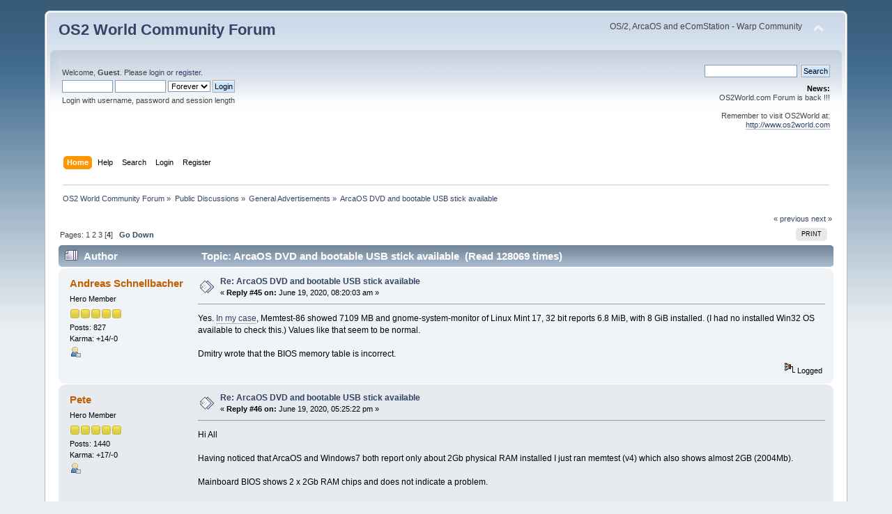

--- FILE ---
content_type: text/html; charset=UTF-8
request_url: https://www.os2world.com/forum/index.php/topic,2251.0/prev_next,prev.html?PHPSESSID=u2otlgvtub6ko11k5venepsuq2
body_size: 9257
content:
<!DOCTYPE html PUBLIC "-//W3C//DTD XHTML 1.0 Transitional//EN" "http://www.w3.org/TR/xhtml1/DTD/xhtml1-transitional.dtd">
<html xmlns="http://www.w3.org/1999/xhtml">
<head>
	<link rel="stylesheet" type="text/css" href="https://www.os2world.com/forum/Themes/default/css/index.css?fin20" />
	<link rel="stylesheet" type="text/css" href="https://www.os2world.com/forum/Themes/default/css/webkit.css" />
	<script type="text/javascript" src="https://www.os2world.com/forum/Themes/default/scripts/script.js?fin20"></script>
	<script type="text/javascript" src="https://www.os2world.com/forum/Themes/default/scripts/theme.js?fin20"></script>
	<script type="text/javascript"><!-- // --><![CDATA[
		var smf_theme_url = "https://www.os2world.com/forum/Themes/default";
		var smf_default_theme_url = "https://www.os2world.com/forum/Themes/default";
		var smf_images_url = "https://www.os2world.com/forum/Themes/default/images";
		var smf_scripturl = "https://www.os2world.com/forum/index.php?PHPSESSID=u2otlgvtub6ko11k5venepsuq2&amp;";
		var smf_iso_case_folding = false;
		var smf_charset = "UTF-8";
		var ajax_notification_text = "Loading...";
		var ajax_notification_cancel_text = "Cancel";
	// ]]></script>
	<meta http-equiv="Content-Type" content="text/html; charset=UTF-8" />
	<meta name="description" content="ArcaOS DVD and bootable USB stick available" />
	<title>ArcaOS DVD and bootable USB stick available</title>
	<meta name="robots" content="noindex" />
	<link rel="canonical" href="https://www.os2world.com/forum/index.php?topic=2467.45" />
	<link rel="help" href="https://www.os2world.com/forum/index.php?PHPSESSID=u2otlgvtub6ko11k5venepsuq2&amp;action=help" />
	<link rel="search" href="https://www.os2world.com/forum/index.php?PHPSESSID=u2otlgvtub6ko11k5venepsuq2&amp;action=search" />
	<link rel="contents" href="https://www.os2world.com/forum/index.php?PHPSESSID=u2otlgvtub6ko11k5venepsuq2&amp;" />
	<link rel="alternate" type="application/rss+xml" title="OS2 World Community Forum - RSS" href="https://www.os2world.com/forum/index.php?PHPSESSID=u2otlgvtub6ko11k5venepsuq2&amp;type=rss;action=.xml" />
	<link rel="index" href="https://www.os2world.com/forum/index.php/board,20.0.html?PHPSESSID=u2otlgvtub6ko11k5venepsuq2" />
</head>
<body>
<div id="wrapper" style="width: 90%">
	<div id="header"><div class="frame">
		<div id="top_section">
			<h1 class="forumtitle">
				<a href="https://www.os2world.com/forum/index.php?PHPSESSID=u2otlgvtub6ko11k5venepsuq2&amp;">OS2 World Community Forum</a>
			</h1>
			<img id="upshrink" src="https://www.os2world.com/forum/Themes/default/images/upshrink.png" alt="*" title="Shrink or expand the header." style="display: none;" />
			<div id="siteslogan" class="floatright">OS/2, ArcaOS and eComStation - Warp Community</div>
		</div>
		<div id="upper_section" class="middletext">
			<div class="user">
				<script type="text/javascript" src="https://www.os2world.com/forum/Themes/default/scripts/sha1.js"></script>
				<form id="guest_form" action="https://www.os2world.com/forum/index.php?PHPSESSID=u2otlgvtub6ko11k5venepsuq2&amp;action=login2" method="post" accept-charset="UTF-8"  onsubmit="hashLoginPassword(this, 'ac2783d4232d040bdb1b73d615878ccb');">
					<div class="info">Welcome, <strong>Guest</strong>. Please <a href="https://www.os2world.com/forum/index.php?PHPSESSID=u2otlgvtub6ko11k5venepsuq2&amp;action=login">login</a> or <a href="https://www.os2world.com/forum/index.php?PHPSESSID=u2otlgvtub6ko11k5venepsuq2&amp;action=register">register</a>.</div>
					<input type="text" name="user" size="10" class="input_text" />
					<input type="password" name="passwrd" size="10" class="input_password" />
					<select name="cookielength">
						<option value="60">1 Hour</option>
						<option value="1440">1 Day</option>
						<option value="10080">1 Week</option>
						<option value="43200">1 Month</option>
						<option value="-1" selected="selected">Forever</option>
					</select>
					<input type="submit" value="Login" class="button_submit" /><br />
					<div class="info">Login with username, password and session length</div>
					<input type="hidden" name="hash_passwrd" value="" /><input type="hidden" name="a1c789a" value="ac2783d4232d040bdb1b73d615878ccb" />
				</form>
			</div>
			<div class="news normaltext">
				<form id="search_form" action="https://www.os2world.com/forum/index.php?PHPSESSID=u2otlgvtub6ko11k5venepsuq2&amp;action=search2" method="post" accept-charset="UTF-8">
					<input type="text" name="search" value="" class="input_text" />&nbsp;
					<input type="submit" name="submit" value="Search" class="button_submit" />
					<input type="hidden" name="advanced" value="0" />
					<input type="hidden" name="topic" value="2467" /></form>
				<h2>News: </h2>
				<p>OS2World.com Forum is back !!!<br /><br />Remember to visit OS2World at:<br /><a href="http://www.os2world.com" class="bbc_link" target="_blank" rel="noopener noreferrer">http://www.os2world.com</a></p>
			</div>
		</div>
		<br class="clear" />
		<script type="text/javascript"><!-- // --><![CDATA[
			var oMainHeaderToggle = new smc_Toggle({
				bToggleEnabled: true,
				bCurrentlyCollapsed: false,
				aSwappableContainers: [
					'upper_section'
				],
				aSwapImages: [
					{
						sId: 'upshrink',
						srcExpanded: smf_images_url + '/upshrink.png',
						altExpanded: 'Shrink or expand the header.',
						srcCollapsed: smf_images_url + '/upshrink2.png',
						altCollapsed: 'Shrink or expand the header.'
					}
				],
				oThemeOptions: {
					bUseThemeSettings: false,
					sOptionName: 'collapse_header',
					sSessionVar: 'a1c789a',
					sSessionId: 'ac2783d4232d040bdb1b73d615878ccb'
				},
				oCookieOptions: {
					bUseCookie: true,
					sCookieName: 'upshrink'
				}
			});
		// ]]></script>
		<div id="main_menu">
			<ul class="dropmenu" id="menu_nav">
				<li id="button_home">
					<a class="active firstlevel" href="https://www.os2world.com/forum/index.php?PHPSESSID=u2otlgvtub6ko11k5venepsuq2&amp;">
						<span class="last firstlevel">Home</span>
					</a>
				</li>
				<li id="button_help">
					<a class="firstlevel" href="https://www.os2world.com/forum/index.php?PHPSESSID=u2otlgvtub6ko11k5venepsuq2&amp;action=help">
						<span class="firstlevel">Help</span>
					</a>
				</li>
				<li id="button_search">
					<a class="firstlevel" href="https://www.os2world.com/forum/index.php?PHPSESSID=u2otlgvtub6ko11k5venepsuq2&amp;action=search">
						<span class="firstlevel">Search</span>
					</a>
				</li>
				<li id="button_login">
					<a class="firstlevel" href="https://www.os2world.com/forum/index.php?PHPSESSID=u2otlgvtub6ko11k5venepsuq2&amp;action=login">
						<span class="firstlevel">Login</span>
					</a>
				</li>
				<li id="button_register">
					<a class="firstlevel" href="https://www.os2world.com/forum/index.php?PHPSESSID=u2otlgvtub6ko11k5venepsuq2&amp;action=register">
						<span class="last firstlevel">Register</span>
					</a>
				</li>
			</ul>
		</div>
		<br class="clear" />
	</div></div>
	<div id="content_section"><div class="frame">
		<div id="main_content_section">
	<div class="navigate_section">
		<ul>
			<li>
				<a href="https://www.os2world.com/forum/index.php?PHPSESSID=u2otlgvtub6ko11k5venepsuq2&amp;"><span>OS2 World Community Forum</span></a> &#187;
			</li>
			<li>
				<a href="https://www.os2world.com/forum/index.php?PHPSESSID=u2otlgvtub6ko11k5venepsuq2&amp;#c1"><span>Public Discussions</span></a> &#187;
			</li>
			<li>
				<a href="https://www.os2world.com/forum/index.php/board,20.0.html?PHPSESSID=u2otlgvtub6ko11k5venepsuq2"><span>General Advertisements</span></a> &#187;
			</li>
			<li class="last">
				<a href="https://www.os2world.com/forum/index.php/topic,2467.0.html?PHPSESSID=u2otlgvtub6ko11k5venepsuq2"><span>ArcaOS DVD and bootable USB stick available</span></a>
			</li>
		</ul>
	</div>
			<a id="top"></a>
			<a id="msg26915"></a>
			<div class="pagesection">
				<div class="nextlinks"><a href="https://www.os2world.com/forum/index.php/topic,2467.0/prev_next,prev.html?PHPSESSID=u2otlgvtub6ko11k5venepsuq2#new">&laquo; previous</a> <a href="https://www.os2world.com/forum/index.php/topic,2467.0/prev_next,next.html?PHPSESSID=u2otlgvtub6ko11k5venepsuq2#new">next &raquo;</a></div>
		<div class="buttonlist floatright">
			<ul>
				<li><a class="button_strip_print" href="https://www.os2world.com/forum/index.php?PHPSESSID=u2otlgvtub6ko11k5venepsuq2&amp;action=printpage;topic=2467.0" rel="new_win nofollow"><span class="last">Print</span></a></li>
			</ul>
		</div>
				<div class="pagelinks floatleft">Pages: <a class="navPages" href="https://www.os2world.com/forum/index.php/topic,2467.0.html?PHPSESSID=u2otlgvtub6ko11k5venepsuq2">1</a> <a class="navPages" href="https://www.os2world.com/forum/index.php/topic,2467.15.html?PHPSESSID=u2otlgvtub6ko11k5venepsuq2">2</a> <a class="navPages" href="https://www.os2world.com/forum/index.php/topic,2467.30.html?PHPSESSID=u2otlgvtub6ko11k5venepsuq2">3</a> [<strong>4</strong>]   &nbsp;&nbsp;<a href="#lastPost"><strong>Go Down</strong></a></div>
			</div>
			<div id="forumposts">
				<div class="cat_bar">
					<h3 class="catbg">
						<img src="https://www.os2world.com/forum/Themes/default/images/topic/veryhot_post.gif" align="bottom" alt="" />
						<span id="author">Author</span>
						Topic: ArcaOS DVD and bootable USB stick available &nbsp;(Read 128069 times)
					</h3>
				</div>
				<form action="https://www.os2world.com/forum/index.php?PHPSESSID=u2otlgvtub6ko11k5venepsuq2&amp;action=quickmod2;topic=2467.45" method="post" accept-charset="UTF-8" name="quickModForm" id="quickModForm" style="margin: 0;" onsubmit="return oQuickModify.bInEditMode ? oQuickModify.modifySave('ac2783d4232d040bdb1b73d615878ccb', 'a1c789a') : false">
				<div class="windowbg2">
					<span class="topslice"><span></span></span>
					<div class="post_wrapper">
						<div class="poster">
							<h4>
								<a href="https://www.os2world.com/forum/index.php?PHPSESSID=u2otlgvtub6ko11k5venepsuq2&amp;action=profile;u=41" title="View the profile of Andreas Schnellbacher">Andreas Schnellbacher</a>
							</h4>
							<ul class="reset smalltext" id="msg_26915_extra_info">
								<li class="postgroup">Hero Member</li>
								<li class="stars"><img src="https://www.os2world.com/forum/Themes/default/images/star.gif" alt="*" /><img src="https://www.os2world.com/forum/Themes/default/images/star.gif" alt="*" /><img src="https://www.os2world.com/forum/Themes/default/images/star.gif" alt="*" /><img src="https://www.os2world.com/forum/Themes/default/images/star.gif" alt="*" /><img src="https://www.os2world.com/forum/Themes/default/images/star.gif" alt="*" /></li>
								<li class="postcount">Posts: 827</li>
								<li class="karma">Karma: +14/-0</li>
								<li class="profile">
									<ul>
										<li><a href="https://www.os2world.com/forum/index.php?PHPSESSID=u2otlgvtub6ko11k5venepsuq2&amp;action=profile;u=41"><img src="https://www.os2world.com/forum/Themes/default/images/icons/profile_sm.gif" alt="View Profile" title="View Profile" /></a></li>
									</ul>
								</li>
							</ul>
						</div>
						<div class="postarea">
							<div class="flow_hidden">
								<div class="keyinfo">
									<div class="messageicon">
										<img src="https://www.os2world.com/forum/Themes/default/images/post/xx.gif" alt="" />
									</div>
									<h5 id="subject_26915">
										<a href="https://www.os2world.com/forum/index.php/topic,2467.msg26915.html?PHPSESSID=u2otlgvtub6ko11k5venepsuq2#msg26915" rel="nofollow">Re: ArcaOS DVD and bootable USB stick available</a>
									</h5>
									<div class="smalltext">&#171; <strong>Reply #45 on:</strong> June 19, 2020, 08:20:03 am &#187;</div>
									<div id="msg_26915_quick_mod"></div>
								</div>
							</div>
							<div class="post">
								<div class="inner" id="msg_26915">Yes. <a href="https://mantis.arcanoae.com/view.php?id=1665" class="bbc_link" target="_blank" rel="noopener noreferrer">In my case</a>, Memtest-86 showed 7109 MB and gnome-system-monitor of Linux Mint 17, 32 bit reports 6.8 MiB, with 8 GiB installed. (I had no installed Win32 OS available to check this.) Values like that seem to be normal.<br /><br />Dmitry wrote that the BIOS memory table is incorrect.</div>
							</div>
						</div>
						<div class="moderatorbar">
							<div class="smalltext modified" id="modified_26915">
							</div>
							<div class="smalltext reportlinks">
								<img src="https://www.os2world.com/forum/Themes/default/images/ip.gif" alt="" />
								Logged
							</div>
						</div>
					</div>
					<span class="botslice"><span></span></span>
				</div>
				<hr class="post_separator" />
				<a id="msg26924"></a>
				<div class="windowbg">
					<span class="topslice"><span></span></span>
					<div class="post_wrapper">
						<div class="poster">
							<h4>
								<a href="https://www.os2world.com/forum/index.php?PHPSESSID=u2otlgvtub6ko11k5venepsuq2&amp;action=profile;u=75" title="View the profile of Pete">Pete</a>
							</h4>
							<ul class="reset smalltext" id="msg_26924_extra_info">
								<li class="postgroup">Hero Member</li>
								<li class="stars"><img src="https://www.os2world.com/forum/Themes/default/images/star.gif" alt="*" /><img src="https://www.os2world.com/forum/Themes/default/images/star.gif" alt="*" /><img src="https://www.os2world.com/forum/Themes/default/images/star.gif" alt="*" /><img src="https://www.os2world.com/forum/Themes/default/images/star.gif" alt="*" /><img src="https://www.os2world.com/forum/Themes/default/images/star.gif" alt="*" /></li>
								<li class="postcount">Posts: 1440</li>
								<li class="karma">Karma: +17/-0</li>
								<li class="profile">
									<ul>
										<li><a href="https://www.os2world.com/forum/index.php?PHPSESSID=u2otlgvtub6ko11k5venepsuq2&amp;action=profile;u=75"><img src="https://www.os2world.com/forum/Themes/default/images/icons/profile_sm.gif" alt="View Profile" title="View Profile" /></a></li>
									</ul>
								</li>
							</ul>
						</div>
						<div class="postarea">
							<div class="flow_hidden">
								<div class="keyinfo">
									<div class="messageicon">
										<img src="https://www.os2world.com/forum/Themes/default/images/post/xx.gif" alt="" />
									</div>
									<h5 id="subject_26924">
										<a href="https://www.os2world.com/forum/index.php/topic,2467.msg26924.html?PHPSESSID=u2otlgvtub6ko11k5venepsuq2#msg26924" rel="nofollow">Re: ArcaOS DVD and bootable USB stick available</a>
									</h5>
									<div class="smalltext">&#171; <strong>Reply #46 on:</strong> June 19, 2020, 05:25:22 pm &#187;</div>
									<div id="msg_26924_quick_mod"></div>
								</div>
							</div>
							<div class="post">
								<div class="inner" id="msg_26924">Hi All<br /><br />Having noticed that ArcaOS and Windows7 both report only about 2Gb physical RAM installed I just ran memtest (v4) which also shows almost 2GB (2004Mb).<br /><br />Mainboard BIOS shows 2 x 2Gb RAM chips and does not indicate a problem.<br /><br />I guess I need to replace 1 of the 2Gb RAM chips but how do I tell which 1 on a dual channel system? - is it simply a case of suck it and see?<br /><br /><br />Regards<br /><br />Pete<br /></div>
							</div>
						</div>
						<div class="moderatorbar">
							<div class="smalltext modified" id="modified_26924">
							</div>
							<div class="smalltext reportlinks">
								<img src="https://www.os2world.com/forum/Themes/default/images/ip.gif" alt="" />
								Logged
							</div>
						</div>
					</div>
					<span class="botslice"><span></span></span>
				</div>
				<hr class="post_separator" />
				<a id="msg26925"></a>
				<div class="windowbg2">
					<span class="topslice"><span></span></span>
					<div class="post_wrapper">
						<div class="poster">
							<h4>
								<a href="https://www.os2world.com/forum/index.php?PHPSESSID=u2otlgvtub6ko11k5venepsuq2&amp;action=profile;u=40" title="View the profile of Dave Yeo">Dave Yeo</a>
							</h4>
							<ul class="reset smalltext" id="msg_26925_extra_info">
								<li class="postgroup">Hero Member</li>
								<li class="stars"><img src="https://www.os2world.com/forum/Themes/default/images/star.gif" alt="*" /><img src="https://www.os2world.com/forum/Themes/default/images/star.gif" alt="*" /><img src="https://www.os2world.com/forum/Themes/default/images/star.gif" alt="*" /><img src="https://www.os2world.com/forum/Themes/default/images/star.gif" alt="*" /><img src="https://www.os2world.com/forum/Themes/default/images/star.gif" alt="*" /></li>
								<li class="avatar">
									<a href="https://www.os2world.com/forum/index.php?PHPSESSID=u2otlgvtub6ko11k5venepsuq2&amp;action=profile;u=40">
										<img class="avatar" src="https://www.os2world.com/forum/index.php?PHPSESSID=u2otlgvtub6ko11k5venepsuq2&amp;action=dlattach;attach=1702;type=avatar" alt="" />
									</a>
								</li>
								<li class="postcount">Posts: 5667</li>
								<li class="karma">Karma: +145/-1</li>
								<li class="profile">
									<ul>
										<li><a href="https://www.os2world.com/forum/index.php?PHPSESSID=u2otlgvtub6ko11k5venepsuq2&amp;action=profile;u=40"><img src="https://www.os2world.com/forum/Themes/default/images/icons/profile_sm.gif" alt="View Profile" title="View Profile" /></a></li>
									</ul>
								</li>
							</ul>
						</div>
						<div class="postarea">
							<div class="flow_hidden">
								<div class="keyinfo">
									<div class="messageicon">
										<img src="https://www.os2world.com/forum/Themes/default/images/post/xx.gif" alt="" />
									</div>
									<h5 id="subject_26925">
										<a href="https://www.os2world.com/forum/index.php/topic,2467.msg26925.html?PHPSESSID=u2otlgvtub6ko11k5venepsuq2#msg26925" rel="nofollow">Re: ArcaOS DVD and bootable USB stick available</a>
									</h5>
									<div class="smalltext">&#171; <strong>Reply #47 on:</strong> June 19, 2020, 05:51:05 pm &#187;</div>
									<div id="msg_26925_quick_mod"></div>
								</div>
							</div>
							<div class="post">
								<div class="inner" id="msg_26925">You could start by testing with one stick, and then the other. Most dual channel systems should revert to single channel with a loss of performance.<br />It does seem weird that one stick just doesn't seem to work once booted. The one time I had a stick fail, the system crashed and I lucked out as the first stick I removed (out of 4 512 MB sticks) fixed the issue.</div>
							</div>
						</div>
						<div class="moderatorbar">
							<div class="smalltext modified" id="modified_26925">
							</div>
							<div class="smalltext reportlinks">
								<img src="https://www.os2world.com/forum/Themes/default/images/ip.gif" alt="" />
								Logged
							</div>
						</div>
					</div>
					<span class="botslice"><span></span></span>
				</div>
				<hr class="post_separator" />
				<a id="msg26927"></a>
				<div class="windowbg">
					<span class="topslice"><span></span></span>
					<div class="post_wrapper">
						<div class="poster">
							<h4>
								<a href="https://www.os2world.com/forum/index.php?PHPSESSID=u2otlgvtub6ko11k5venepsuq2&amp;action=profile;u=75" title="View the profile of Pete">Pete</a>
							</h4>
							<ul class="reset smalltext" id="msg_26927_extra_info">
								<li class="postgroup">Hero Member</li>
								<li class="stars"><img src="https://www.os2world.com/forum/Themes/default/images/star.gif" alt="*" /><img src="https://www.os2world.com/forum/Themes/default/images/star.gif" alt="*" /><img src="https://www.os2world.com/forum/Themes/default/images/star.gif" alt="*" /><img src="https://www.os2world.com/forum/Themes/default/images/star.gif" alt="*" /><img src="https://www.os2world.com/forum/Themes/default/images/star.gif" alt="*" /></li>
								<li class="postcount">Posts: 1440</li>
								<li class="karma">Karma: +17/-0</li>
								<li class="profile">
									<ul>
										<li><a href="https://www.os2world.com/forum/index.php?PHPSESSID=u2otlgvtub6ko11k5venepsuq2&amp;action=profile;u=75"><img src="https://www.os2world.com/forum/Themes/default/images/icons/profile_sm.gif" alt="View Profile" title="View Profile" /></a></li>
									</ul>
								</li>
							</ul>
						</div>
						<div class="postarea">
							<div class="flow_hidden">
								<div class="keyinfo">
									<div class="messageicon">
										<img src="https://www.os2world.com/forum/Themes/default/images/post/xx.gif" alt="" />
									</div>
									<h5 id="subject_26927">
										<a href="https://www.os2world.com/forum/index.php/topic,2467.msg26927.html?PHPSESSID=u2otlgvtub6ko11k5venepsuq2#msg26927" rel="nofollow">Re: ArcaOS DVD and bootable USB stick available</a>
									</h5>
									<div class="smalltext">&#171; <strong>Reply #48 on:</strong> June 19, 2020, 06:52:25 pm &#187;</div>
									<div id="msg_26927_quick_mod"></div>
								</div>
							</div>
							<div class="post">
								<div class="inner" id="msg_26927">Hi Dave<br /><br />Tried testing with only 1 stick installed - system does not start at all, goes into a trying to start routine after power on but does not get anywhere with either stick. Seems the mainboard needs 2 sticks installed...<br /><br /><br />Regards<br /><br />Pete<br /><br /><br /></div>
							</div>
						</div>
						<div class="moderatorbar">
							<div class="smalltext modified" id="modified_26927">
							</div>
							<div class="smalltext reportlinks">
								<img src="https://www.os2world.com/forum/Themes/default/images/ip.gif" alt="" />
								Logged
							</div>
						</div>
					</div>
					<span class="botslice"><span></span></span>
				</div>
				<hr class="post_separator" />
				<a id="msg26933"></a>
				<div class="windowbg2">
					<span class="topslice"><span></span></span>
					<div class="post_wrapper">
						<div class="poster">
							<h4>
								<a href="https://www.os2world.com/forum/index.php?PHPSESSID=u2otlgvtub6ko11k5venepsuq2&amp;action=profile;u=484" title="View the profile of roberto">roberto</a>
							</h4>
							<ul class="reset smalltext" id="msg_26933_extra_info">
								<li class="postgroup">Hero Member</li>
								<li class="stars"><img src="https://www.os2world.com/forum/Themes/default/images/star.gif" alt="*" /><img src="https://www.os2world.com/forum/Themes/default/images/star.gif" alt="*" /><img src="https://www.os2world.com/forum/Themes/default/images/star.gif" alt="*" /><img src="https://www.os2world.com/forum/Themes/default/images/star.gif" alt="*" /><img src="https://www.os2world.com/forum/Themes/default/images/star.gif" alt="*" /></li>
								<li class="postcount">Posts: 829</li>
								<li class="karma">Karma: +4/-7</li>
								<li class="profile">
									<ul>
										<li><a href="https://www.os2world.com/forum/index.php?PHPSESSID=u2otlgvtub6ko11k5venepsuq2&amp;action=profile;u=484"><img src="https://www.os2world.com/forum/Themes/default/images/icons/profile_sm.gif" alt="View Profile" title="View Profile" /></a></li>
									</ul>
								</li>
							</ul>
						</div>
						<div class="postarea">
							<div class="flow_hidden">
								<div class="keyinfo">
									<div class="messageicon">
										<img src="https://www.os2world.com/forum/Themes/default/images/post/xx.gif" alt="" />
									</div>
									<h5 id="subject_26933">
										<a href="https://www.os2world.com/forum/index.php/topic,2467.msg26933.html?PHPSESSID=u2otlgvtub6ko11k5venepsuq2#msg26933" rel="nofollow">Re: ArcaOS DVD and bootable USB stick available</a>
									</h5>
									<div class="smalltext">&#171; <strong>Reply #49 on:</strong> June 19, 2020, 10:52:29 pm &#187;</div>
									<div id="msg_26933_quick_mod"></div>
								</div>
							</div>
							<div class="post">
								<div class="inner" id="msg_26933"><div class="quoteheader"><div class="topslice_quote"><a href="https://www.os2world.com/forum/index.php/topic,2467.msg26860.html?PHPSESSID=u2otlgvtub6ko11k5venepsuq2#msg26860">Quote from: ivan on June 15, 2020, 10:49:11 pm</a></div></div><blockquote class="bbc_standard_quote">[C:\]mem -v<br />...<br />Available virtual memory:&nbsp; &nbsp;3,760 MB<br />...<br /></blockquote><div class="quotefooter"><div class="botslice_quote"></div></div>Hi Ivan<br />I understand that you have the virtualaddresslimit of the config.sys in 3072, and it will work fine for you. But could you do the test to put 3760, and tell us if it works, or if at startup it tells you that you have an erroneous value and puts it by default.?<br />Saludos</div>
							</div>
						</div>
						<div class="moderatorbar">
							<div class="smalltext modified" id="modified_26933">
							</div>
							<div class="smalltext reportlinks">
								<img src="https://www.os2world.com/forum/Themes/default/images/ip.gif" alt="" />
								Logged
							</div>
						</div>
					</div>
					<span class="botslice"><span></span></span>
				</div>
				<hr class="post_separator" />
				<a id="msg26934"></a>
				<div class="windowbg">
					<span class="topslice"><span></span></span>
					<div class="post_wrapper">
						<div class="poster">
							<h4>
								<a href="https://www.os2world.com/forum/index.php?PHPSESSID=u2otlgvtub6ko11k5venepsuq2&amp;action=profile;u=64" title="View the profile of ivan">ivan</a>
							</h4>
							<ul class="reset smalltext" id="msg_26934_extra_info">
								<li class="postgroup">Hero Member</li>
								<li class="stars"><img src="https://www.os2world.com/forum/Themes/default/images/star.gif" alt="*" /><img src="https://www.os2world.com/forum/Themes/default/images/star.gif" alt="*" /><img src="https://www.os2world.com/forum/Themes/default/images/star.gif" alt="*" /><img src="https://www.os2world.com/forum/Themes/default/images/star.gif" alt="*" /><img src="https://www.os2world.com/forum/Themes/default/images/star.gif" alt="*" /></li>
								<li class="postcount">Posts: 1625</li>
								<li class="karma">Karma: +20/-0</li>
								<li class="profile">
									<ul>
										<li><a href="https://www.os2world.com/forum/index.php?PHPSESSID=u2otlgvtub6ko11k5venepsuq2&amp;action=profile;u=64"><img src="https://www.os2world.com/forum/Themes/default/images/icons/profile_sm.gif" alt="View Profile" title="View Profile" /></a></li>
									</ul>
								</li>
							</ul>
						</div>
						<div class="postarea">
							<div class="flow_hidden">
								<div class="keyinfo">
									<div class="messageicon">
										<img src="https://www.os2world.com/forum/Themes/default/images/post/xx.gif" alt="" />
									</div>
									<h5 id="subject_26934">
										<a href="https://www.os2world.com/forum/index.php/topic,2467.msg26934.html?PHPSESSID=u2otlgvtub6ko11k5venepsuq2#msg26934" rel="nofollow">Re: ArcaOS DVD and bootable USB stick available</a>
									</h5>
									<div class="smalltext">&#171; <strong>Reply #50 on:</strong> June 19, 2020, 11:03:28 pm &#187;</div>
									<div id="msg_26934_quick_mod"></div>
								</div>
							</div>
							<div class="post">
								<div class="inner" id="msg_26934">Hi roberto,<br /><br />Will do when I reboot the computer in a few week time - it is on 24/7 until it starts to slow down.</div>
							</div>
						</div>
						<div class="moderatorbar">
							<div class="smalltext modified" id="modified_26934">
							</div>
							<div class="smalltext reportlinks">
								<img src="https://www.os2world.com/forum/Themes/default/images/ip.gif" alt="" />
								Logged
							</div>
						</div>
					</div>
					<span class="botslice"><span></span></span>
				</div>
				<hr class="post_separator" />
				<a id="msg26942"></a>
				<div class="windowbg2">
					<span class="topslice"><span></span></span>
					<div class="post_wrapper">
						<div class="poster">
							<h4>
								<a href="https://www.os2world.com/forum/index.php?PHPSESSID=u2otlgvtub6ko11k5venepsuq2&amp;action=profile;u=39" title="View the profile of Doug Bissett">Doug Bissett</a>
							</h4>
							<ul class="reset smalltext" id="msg_26942_extra_info">
								<li class="postgroup">Hero Member</li>
								<li class="stars"><img src="https://www.os2world.com/forum/Themes/default/images/star.gif" alt="*" /><img src="https://www.os2world.com/forum/Themes/default/images/star.gif" alt="*" /><img src="https://www.os2world.com/forum/Themes/default/images/star.gif" alt="*" /><img src="https://www.os2world.com/forum/Themes/default/images/star.gif" alt="*" /><img src="https://www.os2world.com/forum/Themes/default/images/star.gif" alt="*" /></li>
								<li class="postcount">Posts: 1616</li>
								<li class="karma">Karma: +4/-2</li>
								<li class="profile">
									<ul>
										<li><a href="https://www.os2world.com/forum/index.php?PHPSESSID=u2otlgvtub6ko11k5venepsuq2&amp;action=profile;u=39"><img src="https://www.os2world.com/forum/Themes/default/images/icons/profile_sm.gif" alt="View Profile" title="View Profile" /></a></li>
									</ul>
								</li>
							</ul>
						</div>
						<div class="postarea">
							<div class="flow_hidden">
								<div class="keyinfo">
									<div class="messageicon">
										<img src="https://www.os2world.com/forum/Themes/default/images/post/xx.gif" alt="" />
									</div>
									<h5 id="subject_26942">
										<a href="https://www.os2world.com/forum/index.php/topic,2467.msg26942.html?PHPSESSID=u2otlgvtub6ko11k5venepsuq2#msg26942" rel="nofollow">Re: ArcaOS DVD and bootable USB stick available</a>
									</h5>
									<div class="smalltext">&#171; <strong>Reply #51 on:</strong> June 20, 2020, 07:10:10 pm &#187;</div>
									<div id="msg_26942_quick_mod"></div>
								</div>
							</div>
							<div class="post">
								<div class="inner" id="msg_26942"><div class="quoteheader"><div class="topslice_quote">Quote</div></div><blockquote class="bbc_standard_quote">But could you do the test to put 3760, and tell us if it works, or if at startup it tells you that you have an erroneous value and puts it by default.?</blockquote><div class="quotefooter"><div class="botslice_quote"></div></div><br />Since 3072 (2048 in old versions of OS/2) is the maximum allowable, 3760 should always tell you that it is invalid (does, for me). 3072 doesn't always work either, but it won't tell you that it is an invalid number. I don't remember what happens, but it isn't good. I always use 2560 (but 2760 should also work), just so I don't have to figure out if machines work with 3072, or not. 2560 seems to be sufficient for my needs, and leaves me with 1270944 bytes of upper shared memory (varies as I use it), after everything is loaded. <br /><br />I have never seen anything drop upper shared memory below 1000000 bytes, yet (I may have missed it). Lower shared memory, on the other hand, is at 217856, with most things loaded. I have seen that drop to zero (with resulting catastrophe), when something (usually multiple videos in Firefox), starts eating it. However, with the Firefox TURBO thing, I haven't seen that happen recently. I also turn off media.autoplay.enabled in Firefox about:config, which has helped a lot. It means one extra click to play a video that I do want to play, but the rest don't start automatically.</div>
							</div>
						</div>
						<div class="moderatorbar">
							<div class="smalltext modified" id="modified_26942">
								&#171; <em>Last Edit: June 20, 2020, 07:14:51 pm by Doug Bissett</em> &#187;
							</div>
							<div class="smalltext reportlinks">
								<img src="https://www.os2world.com/forum/Themes/default/images/ip.gif" alt="" />
								Logged
							</div>
						</div>
					</div>
					<span class="botslice"><span></span></span>
				</div>
				<hr class="post_separator" />
				<a id="msg26943"></a>
				<div class="windowbg">
					<span class="topslice"><span></span></span>
					<div class="post_wrapper">
						<div class="poster">
							<h4>
								<a href="https://www.os2world.com/forum/index.php?PHPSESSID=u2otlgvtub6ko11k5venepsuq2&amp;action=profile;u=40" title="View the profile of Dave Yeo">Dave Yeo</a>
							</h4>
							<ul class="reset smalltext" id="msg_26943_extra_info">
								<li class="postgroup">Hero Member</li>
								<li class="stars"><img src="https://www.os2world.com/forum/Themes/default/images/star.gif" alt="*" /><img src="https://www.os2world.com/forum/Themes/default/images/star.gif" alt="*" /><img src="https://www.os2world.com/forum/Themes/default/images/star.gif" alt="*" /><img src="https://www.os2world.com/forum/Themes/default/images/star.gif" alt="*" /><img src="https://www.os2world.com/forum/Themes/default/images/star.gif" alt="*" /></li>
								<li class="avatar">
									<a href="https://www.os2world.com/forum/index.php?PHPSESSID=u2otlgvtub6ko11k5venepsuq2&amp;action=profile;u=40">
										<img class="avatar" src="https://www.os2world.com/forum/index.php?PHPSESSID=u2otlgvtub6ko11k5venepsuq2&amp;action=dlattach;attach=1702;type=avatar" alt="" />
									</a>
								</li>
								<li class="postcount">Posts: 5667</li>
								<li class="karma">Karma: +145/-1</li>
								<li class="profile">
									<ul>
										<li><a href="https://www.os2world.com/forum/index.php?PHPSESSID=u2otlgvtub6ko11k5venepsuq2&amp;action=profile;u=40"><img src="https://www.os2world.com/forum/Themes/default/images/icons/profile_sm.gif" alt="View Profile" title="View Profile" /></a></li>
									</ul>
								</li>
							</ul>
						</div>
						<div class="postarea">
							<div class="flow_hidden">
								<div class="keyinfo">
									<div class="messageicon">
										<img src="https://www.os2world.com/forum/Themes/default/images/post/xx.gif" alt="" />
									</div>
									<h5 id="subject_26943">
										<a href="https://www.os2world.com/forum/index.php/topic,2467.msg26943.html?PHPSESSID=u2otlgvtub6ko11k5venepsuq2#msg26943" rel="nofollow">Re: ArcaOS DVD and bootable USB stick available</a>
									</h5>
									<div class="smalltext">&#171; <strong>Reply #52 on:</strong> June 20, 2020, 07:39:49 pm &#187;</div>
									<div id="msg_26943_quick_mod"></div>
								</div>
							</div>
							<div class="post">
								<div class="inner" id="msg_26943">For a while I couldn't link xul.dll without having VIRTUALADDRESSLIMIT set to 3072. Eventually Mozilla changed the build process to not need as much memory.<br />As for the maximum value that works, it depends on how much of the (actual hardware) upper address space is taken by PCI devices and such.</div>
							</div>
						</div>
						<div class="moderatorbar">
							<div class="smalltext modified" id="modified_26943">
							</div>
							<div class="smalltext reportlinks">
								<img src="https://www.os2world.com/forum/Themes/default/images/ip.gif" alt="" />
								Logged
							</div>
						</div>
					</div>
					<span class="botslice"><span></span></span>
				</div>
				<hr class="post_separator" />
				<a id="msg26944"></a>
				<div class="windowbg2">
					<span class="topslice"><span></span></span>
					<div class="post_wrapper">
						<div class="poster">
							<h4>
								<a href="https://www.os2world.com/forum/index.php?PHPSESSID=u2otlgvtub6ko11k5venepsuq2&amp;action=profile;u=937" title="View the profile of Rich Walsh">Rich Walsh</a>
							</h4>
							<ul class="reset smalltext" id="msg_26944_extra_info">
								<li class="postgroup">Sr. Member</li>
								<li class="stars"><img src="https://www.os2world.com/forum/Themes/default/images/star.gif" alt="*" /><img src="https://www.os2world.com/forum/Themes/default/images/star.gif" alt="*" /><img src="https://www.os2world.com/forum/Themes/default/images/star.gif" alt="*" /><img src="https://www.os2world.com/forum/Themes/default/images/star.gif" alt="*" /></li>
								<li class="postcount">Posts: 418</li>
								<li class="karma">Karma: +30/-0</li>
								<li class="blurb">ONU! (OS/2 is NOT Unix!)</li>
								<li class="profile">
									<ul>
										<li><a href="https://www.os2world.com/forum/index.php?PHPSESSID=u2otlgvtub6ko11k5venepsuq2&amp;action=profile;u=937"><img src="https://www.os2world.com/forum/Themes/default/images/icons/profile_sm.gif" alt="View Profile" title="View Profile" /></a></li>
									</ul>
								</li>
							</ul>
						</div>
						<div class="postarea">
							<div class="flow_hidden">
								<div class="keyinfo">
									<div class="messageicon">
										<img src="https://www.os2world.com/forum/Themes/default/images/post/xx.gif" alt="" />
									</div>
									<h5 id="subject_26944">
										<a href="https://www.os2world.com/forum/index.php/topic,2467.msg26944.html?PHPSESSID=u2otlgvtub6ko11k5venepsuq2#msg26944" rel="nofollow">Re: ArcaOS DVD and bootable USB stick available</a>
									</h5>
									<div class="smalltext">&#171; <strong>Reply #53 on:</strong> June 20, 2020, 07:43:36 pm &#187;</div>
									<div id="msg_26944_quick_mod"></div>
								</div>
							</div>
							<div class="post">
								<div class="inner" id="msg_26944"><div class="quoteheader"><div class="topslice_quote"><a href="https://www.os2world.com/forum/index.php/topic,2467.msg26933.html?PHPSESSID=u2otlgvtub6ko11k5venepsuq2#msg26933">Quote from: roberto on June 19, 2020, 10:52:29 pm</a></div></div><blockquote class="bbc_standard_quote"><div class="quoteheader"><div class="topslice_quote"><a href="https://www.os2world.com/forum/index.php/topic,2467.msg26860.html?PHPSESSID=u2otlgvtub6ko11k5venepsuq2#msg26860">Quote from: ivan on June 15, 2020, 10:49:11 pm</a></div></div><blockquote class="bbc_alternate_quote">[C:\]mem -v<br />...<br />Available virtual memory:&nbsp; &nbsp;3,760 MB<br />...<br /></blockquote><div class="quotefooter"><div class="botslice_quote"></div></div>I understand that you have the virtualaddresslimit of the config.sys in 3072, and it will work fine for you. But could you do the test to put 3760, and tell us if it works, or if at startup it tells you that you have an erroneous value and puts it by default.?<br /></blockquote><div class="quotefooter"><div class="botslice_quote"></div></div><br />'mem' tells you how much physical RAM is accessible by OS/2. This has <span class="bbc_u"><em>NOTHING</em></span> to do with Virtual Address Limit which is a software concept unrelated to actual physical memory.<br /><br />Every process has 4096mb of &quot;virtual address space&quot;. The kernel always uses the top 1024mb of addresses from 3072 to 4096 mb. Virtual Address Limit determines how much of the remaining 3072mb a program is allowed to use.<br /></div>
							</div>
						</div>
						<div class="moderatorbar">
							<div class="smalltext modified" id="modified_26944">
							</div>
							<div class="smalltext reportlinks">
								<img src="https://www.os2world.com/forum/Themes/default/images/ip.gif" alt="" />
								Logged
							</div>
						</div>
					</div>
					<span class="botslice"><span></span></span>
				</div>
				<hr class="post_separator" />
				<a id="msg26947"></a>
				<div class="windowbg">
					<span class="topslice"><span></span></span>
					<div class="post_wrapper">
						<div class="poster">
							<h4>
								<a href="https://www.os2world.com/forum/index.php?PHPSESSID=u2otlgvtub6ko11k5venepsuq2&amp;action=profile;u=64" title="View the profile of ivan">ivan</a>
							</h4>
							<ul class="reset smalltext" id="msg_26947_extra_info">
								<li class="postgroup">Hero Member</li>
								<li class="stars"><img src="https://www.os2world.com/forum/Themes/default/images/star.gif" alt="*" /><img src="https://www.os2world.com/forum/Themes/default/images/star.gif" alt="*" /><img src="https://www.os2world.com/forum/Themes/default/images/star.gif" alt="*" /><img src="https://www.os2world.com/forum/Themes/default/images/star.gif" alt="*" /><img src="https://www.os2world.com/forum/Themes/default/images/star.gif" alt="*" /></li>
								<li class="postcount">Posts: 1625</li>
								<li class="karma">Karma: +20/-0</li>
								<li class="profile">
									<ul>
										<li><a href="https://www.os2world.com/forum/index.php?PHPSESSID=u2otlgvtub6ko11k5venepsuq2&amp;action=profile;u=64"><img src="https://www.os2world.com/forum/Themes/default/images/icons/profile_sm.gif" alt="View Profile" title="View Profile" /></a></li>
									</ul>
								</li>
							</ul>
						</div>
						<div class="postarea">
							<div class="flow_hidden">
								<div class="keyinfo">
									<div class="messageicon">
										<img src="https://www.os2world.com/forum/Themes/default/images/post/xx.gif" alt="" />
									</div>
									<h5 id="subject_26947">
										<a href="https://www.os2world.com/forum/index.php/topic,2467.msg26947.html?PHPSESSID=u2otlgvtub6ko11k5venepsuq2#msg26947" rel="nofollow">Re: ArcaOS DVD and bootable USB stick available</a>
									</h5>
									<div class="smalltext">&#171; <strong>Reply #54 on:</strong> June 20, 2020, 10:46:37 pm &#187;</div>
									<div id="msg_26947_quick_mod"></div>
								</div>
							</div>
							<div class="post">
								<div class="inner" id="msg_26947">Thanks Rich,&nbsp; I thought it was something like that from things I have read.&nbsp; I thought I should satisfy roberto and try it but now I won't bother - rebooting the comp when things slow down is nothing more than using the reboot option from the xworkplace shutdown. </div>
							</div>
						</div>
						<div class="moderatorbar">
							<div class="smalltext modified" id="modified_26947">
							</div>
							<div class="smalltext reportlinks">
								<img src="https://www.os2world.com/forum/Themes/default/images/ip.gif" alt="" />
								Logged
							</div>
						</div>
					</div>
					<span class="botslice"><span></span></span>
				</div>
				<hr class="post_separator" />
				<a id="msg26953"></a>
				<div class="windowbg2">
					<span class="topslice"><span></span></span>
					<div class="post_wrapper">
						<div class="poster">
							<h4>
								<a href="https://www.os2world.com/forum/index.php?PHPSESSID=u2otlgvtub6ko11k5venepsuq2&amp;action=profile;u=63" title="View the profile of Andi B.">Andi B.</a>
							</h4>
							<ul class="reset smalltext" id="msg_26953_extra_info">
								<li class="postgroup">Hero Member</li>
								<li class="stars"><img src="https://www.os2world.com/forum/Themes/default/images/star.gif" alt="*" /><img src="https://www.os2world.com/forum/Themes/default/images/star.gif" alt="*" /><img src="https://www.os2world.com/forum/Themes/default/images/star.gif" alt="*" /><img src="https://www.os2world.com/forum/Themes/default/images/star.gif" alt="*" /><img src="https://www.os2world.com/forum/Themes/default/images/star.gif" alt="*" /></li>
								<li class="postcount">Posts: 943</li>
								<li class="karma">Karma: +17/-2</li>
								<li class="profile">
									<ul>
										<li><a href="https://www.os2world.com/forum/index.php?PHPSESSID=u2otlgvtub6ko11k5venepsuq2&amp;action=profile;u=63"><img src="https://www.os2world.com/forum/Themes/default/images/icons/profile_sm.gif" alt="View Profile" title="View Profile" /></a></li>
									</ul>
								</li>
							</ul>
						</div>
						<div class="postarea">
							<div class="flow_hidden">
								<div class="keyinfo">
									<div class="messageicon">
										<img src="https://www.os2world.com/forum/Themes/default/images/post/xx.gif" alt="" />
									</div>
									<h5 id="subject_26953">
										<a href="https://www.os2world.com/forum/index.php/topic,2467.msg26953.html?PHPSESSID=u2otlgvtub6ko11k5venepsuq2#msg26953" rel="nofollow">Re: ArcaOS DVD and bootable USB stick available</a>
									</h5>
									<div class="smalltext">&#171; <strong>Reply #55 on:</strong> June 21, 2020, 11:13:45 am &#187;</div>
									<div id="msg_26953_quick_mod"></div>
								</div>
							</div>
							<div class="post">
								<div class="inner" id="msg_26953">You can easily bring the upper shared memory down with Seamonkey and I think some javascripts. When I work on some wiki sites (Atlassian Confluence) it only needs a few tabs open and you have to have an eye on upper shared memory as it is all eaten up very fast. Even VIRTUALADDRESSLIMIT=2560 does not help very much here.</div>
							</div>
						</div>
						<div class="moderatorbar">
							<div class="smalltext modified" id="modified_26953">
							</div>
							<div class="smalltext reportlinks">
								<img src="https://www.os2world.com/forum/Themes/default/images/ip.gif" alt="" />
								Logged
							</div>
						</div>
					</div>
					<span class="botslice"><span></span></span>
				</div>
				<hr class="post_separator" />
				<a id="msg26962"></a>
				<div class="windowbg">
					<span class="topslice"><span></span></span>
					<div class="post_wrapper">
						<div class="poster">
							<h4>
								<a href="https://www.os2world.com/forum/index.php?PHPSESSID=u2otlgvtub6ko11k5venepsuq2&amp;action=profile;u=29" title="View the profile of guzzi">guzzi</a>
							</h4>
							<ul class="reset smalltext" id="msg_26962_extra_info">
								<li class="postgroup">Sr. Member</li>
								<li class="stars"><img src="https://www.os2world.com/forum/Themes/default/images/star.gif" alt="*" /><img src="https://www.os2world.com/forum/Themes/default/images/star.gif" alt="*" /><img src="https://www.os2world.com/forum/Themes/default/images/star.gif" alt="*" /><img src="https://www.os2world.com/forum/Themes/default/images/star.gif" alt="*" /></li>
								<li class="postcount">Posts: 331</li>
								<li class="karma">Karma: +0/-0</li>
								<li class="profile">
									<ul>
										<li><a href="https://www.os2world.com/forum/index.php?PHPSESSID=u2otlgvtub6ko11k5venepsuq2&amp;action=profile;u=29"><img src="https://www.os2world.com/forum/Themes/default/images/icons/profile_sm.gif" alt="View Profile" title="View Profile" /></a></li>
									</ul>
								</li>
							</ul>
						</div>
						<div class="postarea">
							<div class="flow_hidden">
								<div class="keyinfo">
									<div class="messageicon">
										<img src="https://www.os2world.com/forum/Themes/default/images/post/xx.gif" alt="" />
									</div>
									<h5 id="subject_26962">
										<a href="https://www.os2world.com/forum/index.php/topic,2467.msg26962.html?PHPSESSID=u2otlgvtub6ko11k5venepsuq2#msg26962" rel="nofollow">Re: ArcaOS DVD and bootable USB stick available</a>
									</h5>
									<div class="smalltext">&#171; <strong>Reply #56 on:</strong> June 22, 2020, 04:02:20 pm &#187;</div>
									<div id="msg_26962_quick_mod"></div>
								</div>
							</div>
							<div class="post">
								<div class="inner" id="msg_26962"><div class="quoteheader"><div class="topslice_quote"><a href="https://www.os2world.com/forum/index.php/topic,2467.msg26859.html?PHPSESSID=u2otlgvtub6ko11k5venepsuq2#msg26859">Quote from: Andreas Schnellbacher on June 15, 2020, 09:44:26 pm</a></div></div><blockquote class="bbc_standard_quote">Really bad news. I think I'll rather stick to my 2 GB FM2+ mainboard.<br /></blockquote><div class="quotefooter"><div class="botslice_quote"></div></div><br />I put an old X800 in and now have:<br />C:\sys\install\DETECT&gt;mem /v<br /><br />Total physical memory:&nbsp; &nbsp; &nbsp; 8.162 MB<br />Accessible to system:&nbsp; &nbsp; &nbsp; &nbsp;3.567 MB<br />Additional (PAE) memory:&nbsp; &nbsp; 4.595 MB<br /><br />Resident memory:&nbsp; &nbsp; &nbsp; &nbsp; &nbsp; &nbsp; &nbsp; 185 MB<br />Available virtual memory:&nbsp; &nbsp;2.920 MB<br /><br />Available process memory:<br />&nbsp; Private low memory:&nbsp; &nbsp; &nbsp; &nbsp; &nbsp;315 MB<br />&nbsp; Private high memory:&nbsp; &nbsp; &nbsp; 1.344 MB<br />&nbsp; Shared low memory:&nbsp; &nbsp; &nbsp; &nbsp; &nbsp; 212 MB<br />&nbsp; Shared high memory:&nbsp; &nbsp; &nbsp; &nbsp; &nbsp;957 MB<br /><br /></div>
							</div>
						</div>
						<div class="moderatorbar">
							<div class="smalltext modified" id="modified_26962">
							</div>
							<div class="smalltext reportlinks">
								<img src="https://www.os2world.com/forum/Themes/default/images/ip.gif" alt="" />
								Logged
							</div>
						</div>
					</div>
					<span class="botslice"><span></span></span>
				</div>
				<hr class="post_separator" />
				<a id="msg27254"></a>
				<div class="windowbg2">
					<span class="topslice"><span></span></span>
					<div class="post_wrapper">
						<div class="poster">
							<h4>
								<a href="https://www.os2world.com/forum/index.php?PHPSESSID=u2otlgvtub6ko11k5venepsuq2&amp;action=profile;u=484" title="View the profile of roberto">roberto</a>
							</h4>
							<ul class="reset smalltext" id="msg_27254_extra_info">
								<li class="postgroup">Hero Member</li>
								<li class="stars"><img src="https://www.os2world.com/forum/Themes/default/images/star.gif" alt="*" /><img src="https://www.os2world.com/forum/Themes/default/images/star.gif" alt="*" /><img src="https://www.os2world.com/forum/Themes/default/images/star.gif" alt="*" /><img src="https://www.os2world.com/forum/Themes/default/images/star.gif" alt="*" /><img src="https://www.os2world.com/forum/Themes/default/images/star.gif" alt="*" /></li>
								<li class="postcount">Posts: 829</li>
								<li class="karma">Karma: +4/-7</li>
								<li class="profile">
									<ul>
										<li><a href="https://www.os2world.com/forum/index.php?PHPSESSID=u2otlgvtub6ko11k5venepsuq2&amp;action=profile;u=484"><img src="https://www.os2world.com/forum/Themes/default/images/icons/profile_sm.gif" alt="View Profile" title="View Profile" /></a></li>
									</ul>
								</li>
							</ul>
						</div>
						<div class="postarea">
							<div class="flow_hidden">
								<div class="keyinfo">
									<div class="messageicon">
										<img src="https://www.os2world.com/forum/Themes/default/images/post/xx.gif" alt="" />
									</div>
									<h5 id="subject_27254">
										<a href="https://www.os2world.com/forum/index.php/topic,2467.msg27254.html?PHPSESSID=u2otlgvtub6ko11k5venepsuq2#msg27254" rel="nofollow">Re: ArcaOS DVD and bootable USB stick available</a>
									</h5>
									<div class="smalltext">&#171; <strong>Reply #57 on:</strong> July 12, 2020, 01:51:16 pm &#187;</div>
									<div id="msg_27254_quick_mod"></div>
								</div>
							</div>
							<div class="post">
								<div class="inner" id="msg_27254"><div class="quoteheader"><div class="topslice_quote"><a href="https://www.os2world.com/forum/index.php/topic,2467.msg26953.html?PHPSESSID=u2otlgvtub6ko11k5venepsuq2#msg26953">Quote from: Andi B. on June 21, 2020, 11:13:45 am</a></div></div><blockquote class="bbc_standard_quote">You can easily bring the upper shared memory down with Seamonkey and I think some javascripts. When I work on some wiki sites (Atlassian Confluence) it only needs a few tabs open and you have to have an eye on upper shared memory as it is all eaten up very fast. Even VIRTUALADDRESSLIMIT=2560 does not help very much here.<br /></blockquote><div class="quotefooter"><div class="botslice_quote"></div></div>I have also seen this problem of running out of memory in some web pages, try putting this in config.sys:<br />SET JAVA_HIGH_MEMORY=1<br />I think it improves, but you will say.<br />Saludos</div>
							</div>
						</div>
						<div class="moderatorbar">
							<div class="smalltext modified" id="modified_27254">
							</div>
							<div class="smalltext reportlinks">
								<img src="https://www.os2world.com/forum/Themes/default/images/ip.gif" alt="" />
								Logged
							</div>
						</div>
					</div>
					<span class="botslice"><span></span></span>
				</div>
				<hr class="post_separator" />
				<a id="msg27255"></a><a id="new"></a>
				<div class="windowbg">
					<span class="topslice"><span></span></span>
					<div class="post_wrapper">
						<div class="poster">
							<h4>
								<a href="https://www.os2world.com/forum/index.php?PHPSESSID=u2otlgvtub6ko11k5venepsuq2&amp;action=profile;u=484" title="View the profile of roberto">roberto</a>
							</h4>
							<ul class="reset smalltext" id="msg_27255_extra_info">
								<li class="postgroup">Hero Member</li>
								<li class="stars"><img src="https://www.os2world.com/forum/Themes/default/images/star.gif" alt="*" /><img src="https://www.os2world.com/forum/Themes/default/images/star.gif" alt="*" /><img src="https://www.os2world.com/forum/Themes/default/images/star.gif" alt="*" /><img src="https://www.os2world.com/forum/Themes/default/images/star.gif" alt="*" /><img src="https://www.os2world.com/forum/Themes/default/images/star.gif" alt="*" /></li>
								<li class="postcount">Posts: 829</li>
								<li class="karma">Karma: +4/-7</li>
								<li class="profile">
									<ul>
										<li><a href="https://www.os2world.com/forum/index.php?PHPSESSID=u2otlgvtub6ko11k5venepsuq2&amp;action=profile;u=484"><img src="https://www.os2world.com/forum/Themes/default/images/icons/profile_sm.gif" alt="View Profile" title="View Profile" /></a></li>
									</ul>
								</li>
							</ul>
						</div>
						<div class="postarea">
							<div class="flow_hidden">
								<div class="keyinfo">
									<div class="messageicon">
										<img src="https://www.os2world.com/forum/Themes/default/images/post/xx.gif" alt="" />
									</div>
									<h5 id="subject_27255">
										<a href="https://www.os2world.com/forum/index.php/topic,2467.msg27255.html?PHPSESSID=u2otlgvtub6ko11k5venepsuq2#msg27255" rel="nofollow">Re: ArcaOS DVD and bootable USB stick available</a>
									</h5>
									<div class="smalltext">&#171; <strong>Reply #58 on:</strong> July 12, 2020, 02:02:36 pm &#187;</div>
									<div id="msg_27255_quick_mod"></div>
								</div>
							</div>
							<div class="post">
								<div class="inner" id="msg_27255"><div class="quoteheader"><div class="topslice_quote"><a href="https://www.os2world.com/forum/index.php/topic,2467.msg26944.html?PHPSESSID=u2otlgvtub6ko11k5venepsuq2#msg26944">Quote from: Rich Walsh on June 20, 2020, 07:43:36 pm</a></div></div><blockquote class="bbc_standard_quote">'mem' tells you how much physical RAM is accessible by OS/2. This has <span class="bbc_u"><em>NOTHING</em></span> to do with Virtual Address Limit which is a software concept unrelated to actual physical memory.<br /><br />Every process has 4096mb of &quot;virtual address space&quot;. The kernel always uses the top 1024mb of addresses from 3072 to 4096 mb. Virtual Address Limit determines how much of the remaining 3072mb a program is allowed to use.<br /></blockquote><div class="quotefooter"><div class="botslice_quote"></div></div>Look for a computer with that defect of abnormal high memory.<br />Although it has nothing to do with it, the behavior is different.<br />I provided to put a value of virtualaddresslimit of 3100, and during the start it stopped but did not continue when pressing enter. What it does on a normal computer.Ivan was talking about amd, I have seen it in intel, so I think of something in the bios.<br />saludos<br /><br /></div>
							</div>
						</div>
						<div class="moderatorbar">
							<div class="smalltext modified" id="modified_27255">
							</div>
							<div class="smalltext reportlinks">
								<img src="https://www.os2world.com/forum/Themes/default/images/ip.gif" alt="" />
								Logged
							</div>
						</div>
					</div>
					<span class="botslice"><span></span></span>
				</div>
				<hr class="post_separator" />
				</form>
			</div>
			<a id="lastPost"></a>
			<div class="pagesection">
				
		<div class="buttonlist floatright">
			<ul>
				<li><a class="button_strip_print" href="https://www.os2world.com/forum/index.php?PHPSESSID=u2otlgvtub6ko11k5venepsuq2&amp;action=printpage;topic=2467.0" rel="new_win nofollow"><span class="last">Print</span></a></li>
			</ul>
		</div>
				<div class="pagelinks floatleft">Pages: <a class="navPages" href="https://www.os2world.com/forum/index.php/topic,2467.0.html?PHPSESSID=u2otlgvtub6ko11k5venepsuq2">1</a> <a class="navPages" href="https://www.os2world.com/forum/index.php/topic,2467.15.html?PHPSESSID=u2otlgvtub6ko11k5venepsuq2">2</a> <a class="navPages" href="https://www.os2world.com/forum/index.php/topic,2467.30.html?PHPSESSID=u2otlgvtub6ko11k5venepsuq2">3</a> [<strong>4</strong>]   &nbsp;&nbsp;<a href="#top"><strong>Go Up</strong></a></div>
				<div class="nextlinks_bottom"><a href="https://www.os2world.com/forum/index.php/topic,2467.0/prev_next,prev.html?PHPSESSID=u2otlgvtub6ko11k5venepsuq2#new">&laquo; previous</a> <a href="https://www.os2world.com/forum/index.php/topic,2467.0/prev_next,next.html?PHPSESSID=u2otlgvtub6ko11k5venepsuq2#new">next &raquo;</a></div>
			</div>
	<div class="navigate_section">
		<ul>
			<li>
				<a href="https://www.os2world.com/forum/index.php?PHPSESSID=u2otlgvtub6ko11k5venepsuq2&amp;"><span>OS2 World Community Forum</span></a> &#187;
			</li>
			<li>
				<a href="https://www.os2world.com/forum/index.php?PHPSESSID=u2otlgvtub6ko11k5venepsuq2&amp;#c1"><span>Public Discussions</span></a> &#187;
			</li>
			<li>
				<a href="https://www.os2world.com/forum/index.php/board,20.0.html?PHPSESSID=u2otlgvtub6ko11k5venepsuq2"><span>General Advertisements</span></a> &#187;
			</li>
			<li class="last">
				<a href="https://www.os2world.com/forum/index.php/topic,2467.0.html?PHPSESSID=u2otlgvtub6ko11k5venepsuq2"><span>ArcaOS DVD and bootable USB stick available</span></a>
			</li>
		</ul>
	</div>
			<div id="moderationbuttons"></div>
			<div class="plainbox" id="display_jump_to">&nbsp;</div>
		<br class="clear" />
				<script type="text/javascript" src="https://www.os2world.com/forum/Themes/default/scripts/topic.js"></script>
				<script type="text/javascript"><!-- // --><![CDATA[
					var oQuickReply = new QuickReply({
						bDefaultCollapsed: true,
						iTopicId: 2467,
						iStart: 45,
						sScriptUrl: smf_scripturl,
						sImagesUrl: "https://www.os2world.com/forum/Themes/default/images",
						sContainerId: "quickReplyOptions",
						sImageId: "quickReplyExpand",
						sImageCollapsed: "collapse.gif",
						sImageExpanded: "expand.gif",
						sJumpAnchor: "quickreply"
					});
					if ('XMLHttpRequest' in window)
					{
						var oQuickModify = new QuickModify({
							sScriptUrl: smf_scripturl,
							bShowModify: true,
							iTopicId: 2467,
							sTemplateBodyEdit: '\n\t\t\t\t\t\t\t\t<div id="quick_edit_body_container" style="width: 90%">\n\t\t\t\t\t\t\t\t\t<div id="error_box" style="padding: 4px;" class="error"><' + '/div>\n\t\t\t\t\t\t\t\t\t<textarea class="editor" name="message" rows="12" style="width: 100%; margin-bottom: 10px;" tabindex="1">%body%<' + '/textarea><br />\n\t\t\t\t\t\t\t\t\t<input type="hidden" name="a1c789a" value="ac2783d4232d040bdb1b73d615878ccb" />\n\t\t\t\t\t\t\t\t\t<input type="hidden" name="topic" value="2467" />\n\t\t\t\t\t\t\t\t\t<input type="hidden" name="msg" value="%msg_id%" />\n\t\t\t\t\t\t\t\t\t<div class="righttext">\n\t\t\t\t\t\t\t\t\t\t<input type="submit" name="post" value="Save" tabindex="2" onclick="return oQuickModify.modifySave(\'ac2783d4232d040bdb1b73d615878ccb\', \'a1c789a\');" accesskey="s" class="button_submit" />&nbsp;&nbsp;<input type="submit" name="cancel" value="Cancel" tabindex="3" onclick="return oQuickModify.modifyCancel();" class="button_submit" />\n\t\t\t\t\t\t\t\t\t<' + '/div>\n\t\t\t\t\t\t\t\t<' + '/div>',
							sTemplateSubjectEdit: '<input type="text" style="width: 90%;" name="subject" value="%subject%" size="80" maxlength="80" tabindex="4" class="input_text" />',
							sTemplateBodyNormal: '%body%',
							sTemplateSubjectNormal: '<a hr'+'ef="https://www.os2world.com/forum/index.php?PHPSESSID=u2otlgvtub6ko11k5venepsuq2&amp;'+'?topic=2467.msg%msg_id%#msg%msg_id%" rel="nofollow">%subject%<' + '/a>',
							sTemplateTopSubject: 'Topic: %subject% &nbsp;(Read 128069 times)',
							sErrorBorderStyle: '1px solid red'
						});

						aJumpTo[aJumpTo.length] = new JumpTo({
							sContainerId: "display_jump_to",
							sJumpToTemplate: "<label class=\"smalltext\" for=\"%select_id%\">Jump to:<" + "/label> %dropdown_list%",
							iCurBoardId: 20,
							iCurBoardChildLevel: 0,
							sCurBoardName: "General Advertisements",
							sBoardChildLevelIndicator: "==",
							sBoardPrefix: "=> ",
							sCatSeparator: "-----------------------------",
							sCatPrefix: "",
							sGoButtonLabel: "go"
						});

						aIconLists[aIconLists.length] = new IconList({
							sBackReference: "aIconLists[" + aIconLists.length + "]",
							sIconIdPrefix: "msg_icon_",
							sScriptUrl: smf_scripturl,
							bShowModify: true,
							iBoardId: 20,
							iTopicId: 2467,
							sSessionId: "ac2783d4232d040bdb1b73d615878ccb",
							sSessionVar: "a1c789a",
							sLabelIconList: "Message Icon",
							sBoxBackground: "transparent",
							sBoxBackgroundHover: "#ffffff",
							iBoxBorderWidthHover: 1,
							sBoxBorderColorHover: "#adadad" ,
							sContainerBackground: "#ffffff",
							sContainerBorder: "1px solid #adadad",
							sItemBorder: "1px solid #ffffff",
							sItemBorderHover: "1px dotted gray",
							sItemBackground: "transparent",
							sItemBackgroundHover: "#e0e0f0"
						});
					}
				// ]]></script>
		</div>
	</div></div>
	<div id="footer_section"><div class="frame">
		<ul class="reset">
			<li class="copyright">
			<span class="smalltext" style="display: inline; visibility: visible; font-family: Verdana, Arial, sans-serif;"><a href="https://www.os2world.com/forum/index.php?PHPSESSID=u2otlgvtub6ko11k5venepsuq2&amp;action=credits" title="Simple Machines Forum" target="_blank" class="new_win">SMF 2.0.19</a> |
 <a href="https://www.simplemachines.org/about/smf/license.php" title="License" target="_blank" class="new_win">SMF &copy; 2021</a>, <a href="https://www.simplemachines.org" title="Simple Machines" target="_blank" class="new_win">Simple Machines</a>
			</span></li>
			<li><a id="button_xhtml" href="http://validator.w3.org/check?uri=referer" target="_blank" class="new_win" title="Valid XHTML 1.0!"><span>XHTML</span></a></li>
			<li><a id="button_rss" href="https://www.os2world.com/forum/index.php?PHPSESSID=u2otlgvtub6ko11k5venepsuq2&amp;action=.xml;type=rss" class="new_win"><span>RSS</span></a></li>
			<li class="last"><a id="button_wap2" href="https://www.os2world.com/forum/index.php?PHPSESSID=u2otlgvtub6ko11k5venepsuq2&amp;wap2" class="new_win"><span>WAP2</span></a></li>
		</ul>
	</div></div>
</div>
</body></html>